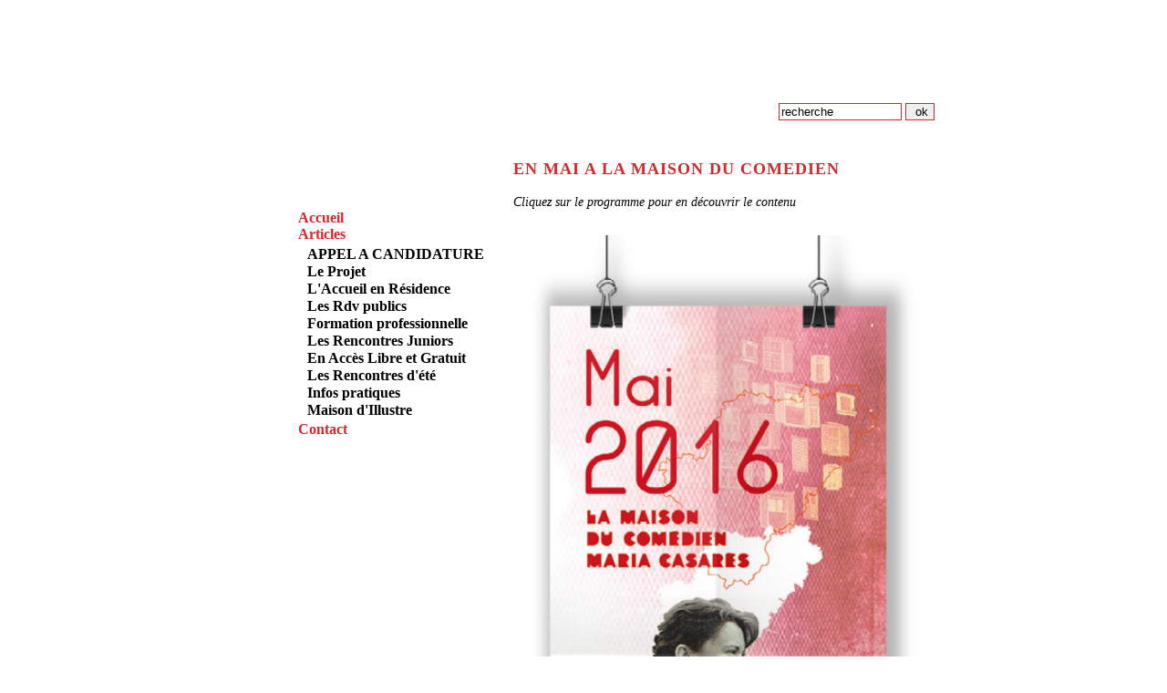

--- FILE ---
content_type: text/css
request_url: http://lamaisonducomedien.fr/core/templates/defaut/style.css
body_size: 5290
content:
</* ===== Sommaire =====

1/ html et body
2/ Styles g�n�raux
3/ Haut de page (#top)
4/ Zone de contenu (#content)
5/ Paneau lat�ral (#sidebar) 
6/ Commentaires 
7/ Pied de page (#footer)
=================== */





/* ---------------------
body
--------------------- */

html {
	font-family: Arial, Helvetica, sans-serif;
	font-size: 12px;
}
body {
	margin: 0px;
	padding: 0px;
	background-color: #FFFFFF;
}

#page {
	width : 720px;
	margin : 0 auto; padding : 30px 0 0 0;
	clear : both;
	}
	





/* ---------------------
Styles g�n�raux
--------------------- */
h1 {font-size : 16px; color: #d8262d;}
h2 {font-size : 14px; color: #d8262d;}
h3 {font-size : 12px;  color: #d8262d; padding : 5px 0; margin : 0;}
p {margin : 0; padding : 3px 0;}
a {color : #000000;}
a:hover {color : #d8262d;}
legend {color: #000000;}


/* ---------------------
Haut de page (#top)
--------------------- */
#conteneur_principal {
	margin: 0px auto;
	padding: 0px;
	height: 100%;
	width: 770px;
}	
#top {
	display: block;
	margin: 0px;
	padding: 0px;
	width: 770px;
}

a.bandeau {
	background-image: url(http://www.lamaisonducomedien.fr/images/bandeau4.gif);
	margin: 0px;
	padding: 0px;
	height: 160px;
	width: 450px;
	display: block;
	float: left;
}

.recherche {
	float: right;
	height: 50px;
	margin-top: 110px;
	}
#drac {
	position:absolute;
	margin-left: -228px;
	top: 690px;
}
#tabs {
	font-size: 0.8em;
	margin-bottom: 40px;
}


/* --------------------- 
Zone de contenu (#content)  
--------------------- */
#pagination { /* Conteneur des liens 'page suivante' et 'page pr�c�dente' */
	text-align : right;
	margin : 0;
	padding : 0;
	font-size: 10px;
	}
#corps {
	display: block;
	height: 100%;
	width: 462px;
	float: right;
	font-size: 14px;
	text-align: justify;
}
.sous_menu{
	margin-bottom: 10px;
}
.sous_menu a{
	font-size: 12px;
	color: #FF6633;
}
.sous_menu a{
	text-decoration: none;
	color: #FF6633;
}
.sous_menu a:hover{
	text-decoration: underline;
	color: #000000;
}

.post, #comments, #form { /* Conteneur de l'article */
	padding : 0 0 25px 0;
	}
.post img {
	margin-right: 3px;
	margin-left: 3px;
}
.post-info {
	font-size: 12px;
	margin-top: 15px;
}
.post .categorie {
	padding : 0 0 2px 0; margin : 0;
	font-size : 11px;
	line-height : 1em;
	}
.post .date {
	padding : 0; margin : 0;
	text-align : right;
	font-size : 10px;
	}
.post li {
	list-style: url(http://www.lamaisonducomedien.fr/images/puce3.gif);
	}
.post hr {
	border: 1px solid #d8262d;
	width: 80%;
}
.articletitle{ /* Titre de l'article */
	color : #d8262d;
	font-size : 18px;
	margin : 0 0 12; padding : 0;
	letter-spacing : 1px;
	}
.articletitle a{ /* Lien sur le titre de l'article */
	color : #d8262d;
	text-decoration : none;
	}
.articletitle a:hover{
	color : #000000;
	}
.comment_nb { /* Informations de l'article (auteur, date etc...) */
	text-align : right;
	font-size: 12px;
	}
.bouton {
	background-color: #CCCCCC;
	padding: 5px;
	border: 1px solid #CC0000;
	text-decoration: none;
	margin: 0px 10px 0px 0px;
}




/* --------------------- 
Paneau lat�ral (#sidebar)  
--------------------- */
#categories {
	position: relative;
	left: 65px;
	top: 70px;
	width: 220px;
	}
#categories a {
	text-decoration: none;		
	}
#sidebar {
	background-image: url(http://www.lamaisonducomedien.fr/images/fond_menu4.gif);
	height: 528px;
	width: 308px;
	display: block;
	float: left;
	}
#sidebar div {
	margin : 0 0 10px 0;
	}
#sidebar h2 { /* Titre des menus de la sidebar */
	color : #d8262d;
	font-size : 16px;
	margin : 0; padding : 0px 0 0 7px;
	}
#sidebar h2 a:hover{
	color: #000000;
	}
#sidebar ul { /* bloc de liste */
	margin : 0; padding : 3px 0;
	}
#sidebar li { /* �l�ment de liste */
	list-style-type : none;
	padding: 1px 0 0px 7px;
	}
#sidebar li a { /* Liens dans les listes */
	color : #000000;
	padding: 0 0 0 10px;
	font-weight: bold;
	}
#sidebar li a:hover { /* Liens dans les listes */
	color : #000000;
	padding: 0 0 0 8px;
	border-left: 2px solid #000000;
	border-top-style: none;
	border-right-style: none;
	border-bottom-style: none;
	border-top-color: #000000;
	border-right-color: #000000;
	border-bottom-color: #000000;
	}
#sidebar a {
	color : #d8262d;
	}
#sidebar a:hover {
	color : #d8262d;
	}




/* ---------------------
Commentaires
--------------------- */
.comment {
	padding : 2px 10px 5px 10px;
	}
.comment blockquote{
	padding : 2px 30px 2px 40px; margin : 0;
	}
.ligne0{
	}



/* ---------------------
Pied de page (#footer)
--------------------- */
#footer {
	width : 740px;
	margin : 30px auto;
	text-align : center;
	font-size : 10px;
	}
	
fieldset {
	border : 0;
	}

label {
	display : block;
	}

input, textarea {
	border : 1px solid #d8262d;
	}

textarea {
	width : 95%;
	}


/*
     FILE ARCHIVED ON 15:38:15 Jun 02, 2016 AND RETRIEVED FROM THE
     INTERNET ARCHIVE ON 02:03:10 Aug 11, 2018.
     JAVASCRIPT APPENDED BY WAYBACK MACHINE, COPYRIGHT INTERNET ARCHIVE.

     ALL OTHER CONTENT MAY ALSO BE PROTECTED BY COPYRIGHT (17 U.S.C.
     SECTION 108(a)(3)).
*/
/*
playback timings (ms):
  LoadShardBlock: 153.331 (3)
  esindex: 0.01
  captures_list: 172.523
  CDXLines.iter: 13.522 (3)
  PetaboxLoader3.datanode: 87.811 (5)
  exclusion.robots: 0.223
  exclusion.robots.policy: 0.209
  RedisCDXSource: 2.141
  PetaboxLoader3.resolve: 257.05 (3)
  load_resource: 330.763
*/